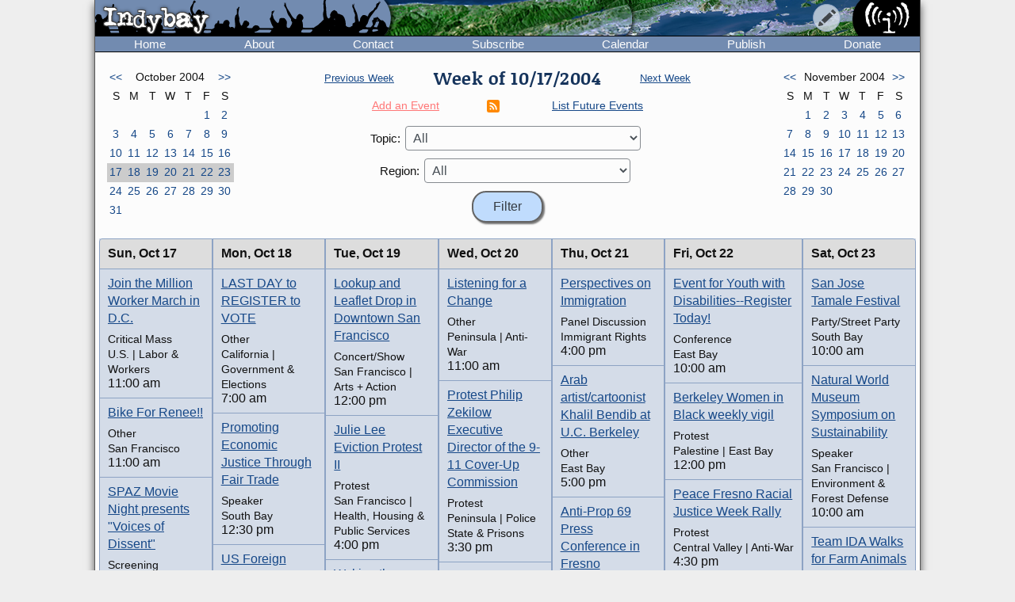

--- FILE ---
content_type: text/html; charset=UTF-8
request_url: https://www.indybay.org/calendar/event_week.php?day=19&month=10&year=2004&topic_id=0%EF%BF%BD%EF%BF%BD%EF%BF%BD%EF%BF%BD%EF%BF%BD%EF%BF%BD%EF%BF%BD%EF%BF%BD%EF%BF%BD%EF%BF%BD%EF%BF%BD%EF%BF%BD%EF%BF%BD%EF%BF%BD%EF%BF%BD%EF%BF%BD%EF%BF%BD%EF%BF%BD%EF%BF%BD%EF%BF%BD%EF%BF%BD%EF%BF%BD%EF%BF%BD%EF%BF%BD%EF%BF%BD%EF%BF%BD%EF%BF%BD%EF%BF%BD%EF%BF%BD%EF%BF%BD%EF%BF%BD%EF%BF%BD%EF%BF%BD%EF%BF%BD%EF%BF%BD%EF%BF%BD%EF%BF%BD%EF%BF%BD%EF%BF%BD%EF%BF%BD%EF%BF%BD%EF%BF%BD%EF%BF%BD%EF%BF%BD%EF%BF%BD%EF%BF%BD%EF%BF%BD%EF%BF%BD%EF%BF%BD%EF%BF%BD%EF%BF%BD%EF%BF%BD%EF%BF%BD%EF%BF%BDion_id=0%EF%BF%BD%EF%BF%BD%EF%BF%BD%EF%BF%BD%EF%BF%BD%EF%BF%BD%EF%BF%BD%EF%BF%BD%EF%BF%BD%EF%BF%BD%EF%BF%BD%EF%BF%BD%EF%BF%BD%EF%BF%BD%EF%BF%BD%EF%BF%BD%EF%BF%BD%EF%BF%BD%EF%BF%BD%EF%BF%BD%EF%BF%BD%EF%BF%BD%EF%BF%BD%EF%BF%BD%EF%BF%BD%EF%BF%BD%EF%BF%BD%EF%BF%BD%EF%BF%BD%EF%BF%BD%EF%BF%BD%EF%BF%BD%EF%BF%BD%EF%BF%BD%EF%BF%BD%EF%BF%BD%EF%BF%BD%EF%BF%BD%EF%BF%BD%EF%BF%BD%EF%BF%BD%EF%BF%BD%EF%BF%BD%EF%BF%BD%EF%BF%BD%EF%BF%BD%EF%BF%BD%EF%BF%BD%EF%BF%BD%EF%BF%BD%EF%BF%BD%EF%BF%BD%EF%BF%BD%EF%BF%BD%EF%BF%BD%EF%BF%BD%EF%BF%BD%EF%BF%BD%EF%BF%BD%EF%BF%BD%EF%BF%BD%EF%BF%BD%EF%BF%BD%EF%BF%BD%EF%BF%BD%EF%BF%BD%EF%BF%BD%EF%BF%BD%EF%BF%BD%EF%BF%BD%EF%BF%BD%EF%BF%BD%EF%BF%BD%EF%BF%BD%EF%BF%BD%EF%BF%BD%EF%BF%BD%EF%BF%BD%EF%BF%BD%EF%BF%BD%EF%BF%BDws_item_status_restriction=0%EF%BF%BD%EF%BF%BD%EF%BF%BD%EF%BF%BD%EF%BF%BD%EF%BF%BD%EF%BF%BD%EF%BF%BD%EF%BF%BD%EF%BF%BD%EF%BF%BD%EF%BF%BD%EF%BF%BD%EF%BF%BD%EF%BF%BD%EF%BF%BD%EF%BF%BD%EF%BF%BD%EF%BF%BD%EF%BF%BD%EF%BF%BD%EF%BF%BD%EF%BF%BD%EF%BF%BD%EF%BF%BD%EF%BF%BD%EF%BF%BD%EF%BF%BD%EF%BF%BD%EF%BF%BD%EF%BF%BD%EF%BF%BD%EF%BF%BD%EF%BF%BD%EF%BF%BD%EF%BF%BD%EF%BF%BD%EF%BF%BD%EF%BF%BD%EF%BF%BD%EF%BF%BD%EF%BF%BD%EF%BF%BD%EF%BF%BD%EF%BF%BD%EF%BF%BD%EF%BF%BD%EF%BF%BD%EF%BF%BD%EF%BF%BD%EF%BF%BD%EF%BF%BD%EF%BF%BD%EF%BF%BDion_id=0%EF%BF%BD%EF%BF%BD%EF%BF%BD%EF%BF%BD%EF%BF%BD%EF%BF%BD%EF%BF%BD%EF%BF%BD%EF%BF%BD%EF%BF%BD%EF%BF%BD%EF%BF%BD%EF%BF%BD%EF%BF%BD%EF%BF%BD%EF%BF%BD%EF%BF%BD%EF%BF%BD%EF%BF%BD%EF%BF%BD%EF%BF%BD%EF%BF%BD%EF%BF%BD%EF%BF%BD%EF%BF%BD%EF%BF%BD%EF%BF%BD%EF%BF%BD%EF%BF%BD%EF%BF%BD%EF%BF%BD%EF%BF%BD%EF%BF%BD%EF%BF%BD%EF%BF%BD%EF%BF%BD%EF%BF%BD%EF%BF%BD%EF%BF%BD%EF%BF%BD%EF%BF%BD%EF%BF%BD%EF%BF%BD%EF%BF%BD%EF%BF%BD%EF%BF%BD%EF%BF%BD%EF%BF%BD%EF%BF%BD%EF%BF%BD%EF%BF%BD%EF%BF%BD%EF%BF%BD%EF%BF%BD%EF%BF%BD%EF%BF%BD%EF%BF%BD%EF%BF%BD%EF%BF%BD%EF%BF%BD%EF%BF%BD%EF%BF%BD%EF%BF%BD%EF%BF%BD%EF%BF%BD%EF%BF%BD%EF%BF%BD%EF%BF%BD%EF%BF%BD%EF%BF%BD%EF%BF%BD%EF%BF%BD%EF%BF%BD%EF%BF%BD%EF%BF%BD%EF%BF%BD%EF%BF%BD%EF%BF%BD%EF%BF%BD%EF%BF%BD%EF%BF%BDws_item_status_restriction=0&region_id=0&news_item_status_restriction=0
body_size: 8015
content:
<!DOCTYPE html>
<html lang="en">
  <head>
    <meta charset="utf-8">
    <meta name="MobileOptimized" content="width">
    <meta name="HandheldFriendly" content="true">
    <meta name="viewport" content="width=device-width, initial-scale=1.0">
    <meta name="color-scheme" content="dark light">
    <title>Calendar : Indybay</title>
    <meta name="geo.position" content="37.765;-122.4183">
    <meta name="ICBM" content="37.765,-122.4183">
    <meta http-equiv="X-UA-Compatible" content="IE=edge">
          <meta name="description" property="og:description" content="The SF Bay Area Independent Media Center is a non-commercial, democratic collective serving as the local organizing unit of the global IMC network.">
      <meta name="twitter:card" content="summary">
      <meta name="twitter:site" content="@indybay">
      <meta name="twitter:title" property="og:title" content="Calendar : Indybay">
      <meta name="twitter:description" content="The SF Bay Area Independent Media Center is a non-commercial, democratic collective serving as the local organizing unit of the global IMC network.">
      <meta property="og:type" content="website">
            <meta property="og:site_name" content="Indybay">
      <meta property="article:author" content="Indybay">
      <meta property="article:publisher" content="https://www.facebook.com/indybay.org">
      <meta name="twitter:image" property="og:image" content="https://www.indybay.org/im/meta_logo-url.png">
      <meta name="twitter:image:width" property="og:image:width" content="280">
      <meta name="twitter:image:height" property="og:image:height" content="150">
      <link rel="me" href="https://kolektiva.social/@indybay">
                      <script>
      // Script loads extra CSS for older browsers that do not recognize prefers-color-scheme.
      if (window.matchMedia("(prefers-color-scheme)").media == "not all") {
        document.write(
          '<link type="text/css" rel="stylesheet" href="/themes/color.css" media="all">'
        );
      }
    </script>
    <link type="text/css" rel="stylesheet" href="/themes/bundle.css" media="all">
        <link rel="alternate" type="application/rss+xml" title="Indybay Newswire" href="https://www.indybay.org/syn/generate_rss.php?news_item_status_restriction=1155">
    <link rel="alternate" type="application/rss+xml" title="Indybay Features" href="https://www.indybay.org/syn/generate_rss.php?include_blurbs=1&amp;include_posts=0">
    <link rel="alternate" type="application/rss+xml" title="Indybay Podcast" href="https://www.indybay.org/syn/generate_rss.php?media_type_grouping_id=3&amp;news_item_status_restriction=1155">
    <link rel="alternate" type="application/rss+xml" title="Indybay Videoblog" href="https://www.indybay.org/syn/generate_rss.php?media_type_grouping_id=4&amp;news_item_status_restriction=1155">
    <link rel="alternate" type="application/rss+xml" title="Indybay Photoblog" href="https://www.indybay.org/syn/generate_rss.php?media_type_grouping_id=2&amp;news_item_status_restriction=1155">
    <link rel="alternate" type="application/rss+xml" title="Indybay Newswire RSS 1.0" href="https://www.indybay.org/syn/generate_rss.php?news_item_status_restriction=1155&amp;rss_version=1">
    <script defer src="/js/jquery.min.js"></script>

<script defer src="/js/main.js"></script>

<!-- <script defer id="css-js-query-string" data-css-js-query-string="" src="/notice/notice.js"></script> -->


  </head>

  <body  class="page-event-week">

    <div id="sitewrapper">
      <div id="shadow-headertabs" class="closenav"></div>
      <div id="shadow-content-main" class="closenav"></div>

      <div id="siteinner">
        <!-- #back to top box -->
        <div id="backtotopbox" title="back to top"><span>&#x25B2;</span> top</div>

        <div class="mast">
          <div class="mastimage">
            <img loading="lazy" src="/im/banner-home.png" alt="">
          </div>

          <div class="mast-inner">
            <div class="mastleft">
              <div class="masttitle">
                Indybay              </div>
              <div class="masttitleshadow">
                Indybay              </div>
              <div class="masttitle indybay">Indybay</div>
              <div class="masttitleshadow indybay">Indybay</div>
              <div class="masttitle indybay-logo"><img src="/im/banner_logo.svg" alt="Indybay" height="37"></div>
              <div class="masttitleshadow indybay-logo"><img src="/im/banner_logo.svg" alt="Indybay" height="37"></div>
              <div class="mastcheer">
                <a href="/" title="home">
                  <img src="/im/banner_cheer.svg" alt="protest cheer" height="45">                </a>
              </div>
            </div>
            <!-- END .mastleft -->

            <div class="mastright">
              <div class="headerlogo">
                <a href="/" title="home">
                  <img src="/im/banner_logo-right.svg" alt="Indybay" height="45">
                </a>
              </div>

              <div class="headerbuttons">
                
                <div id="headerbutton-about" class="headerbutton" title="Indybay">
                  <img src="/im/menu_bars.svg" alt="indybay menu" height="25">
                </div>

                <div
                  id="headerbutton-category"
                  class="headerbutton"
                  title="Topics & Regions"
                >
                  <img src="/im/menu_category.svg" alt="category menu" height="25">
                </div>

                <div
                  id="headerbutton-publish"
                  class="headerbutton"
                  title="Publish to Newswire"
                >
                  <img src="/im/menu_publish.svg" alt="publish menu" height="25">
                </div>
              </div>
              <!-- END #headerbuttons -->
            </div>
            <!-- END .mastright -->
          </div>
          <!-- END .mast-inner -->

          <div class="headermenus">
            
            <div id="headermenu-about" class="headermenu">
              <div>
                <span>Indybay</span>
              </div>
            </div>

            <div id="headermenu-category" class="headermenu">
              <!-- <a href="/publish.php">categories</a> -->
              <div class="headermenu-categories headermenu-category-regions">
                <span>Regions</span>
                <div class="regionmap">
                  <img
                    src="/im/region_map_v3.gif"
                    usemap="#regionmap"
                    alt="Indybay Regions"
                    width="170"
                    height="130"
                 >
                  <map name="regionmap" id="regionmap">
                    <area
                      shape="poly"
                      coords="88,1,86,8,93,15,100,13,104,13,108,11,115,10,120,12,124,17,128,19,135,13,133,8,130,1"
                      href="/north-coast/"
                      alt="North Coast"
                      title="North Coast"
                   >
                    <area
                      shape="poly"
                      coords="134,1,136,9,140,15,142,19,145,23,147,25,154,26,160,26,161,32,160,36,164,38,162,44,161,48,164,50,169,74,169,78,169,1"
                      href="/central-valley/"
                      alt="Central Valley"
                      title="Central Valley"
                   >
                    <area
                      shape="poly"
                      coords="96,17,103,28,107,32,115,44,113,48,118,51,120,55,124,55,129,58,129,53,129,48,134,42,140,47,143,48,147,44,150,47,157,49,158,45,161,41,161,39,157,37,158,34,158,29,148,28,143,25,140,20,137,14,133,19,126,22,122,18,117,14,112,13"
                      href="/north-bay/"
                      alt="North Bay"
                      title="North Bay"
                   >
                    <area
                      shape="poly"
                      coords="136,55,139,59,140,63,142,65,144,71,145,75,150,76,154,75,166,74,164,66,162,58,162,52,154,52,149,49,144,53,138,51"
                      href="/east-bay/"
                      alt="East Bay"
                      title="East Bay"
                   >
                    <area
                      shape="poly"
                      coords="142,79,142,83,144,86,147,89,149,91,156,94,160,97,163,101,169,97,169,75,161,77,152,78"
                      href="/south-bay/"
                      alt="South Bay"
                      title="South Bay"
                   >
                    <area
                      shape="rect"
                      coords="129,61,135,66"
                      href="/sf/"
                      alt="San Francisco"
                      title="San Francisco"
                   >
                    <area
                      shape="poly"
                      coords="129,67,129,73,131,75,134,82,133,87,135,90,139,88,142,88,139,83,139,77,143,76,134,70,132,67"
                      href="/peninsula/"
                      alt="Peninsula"
                      title="Peninsula"
                   >
                    <area
                      shape="poly"
                      coords="138,92,144,90,148,94,154,96,158,99,162,103,169,101,169,129,152,129,150,119,156,115,156,108,155,103,149,100,145,100,140,96"
                      href="/santa-cruz/"
                      alt="Santa Cruz IMC - Independent Media Center for the Monterey Bay Area"
                      title="Santa Cruz IMC - Independent Media Center for the Monterey Bay Area"
                   >
                    <area
                      shape="rect"
                      coords="5,2,81,13"
                      href="/north-coast/"
                      target="_top"
                      alt="North Coast"
                      title="North Coast"
                   >
                    <area
                      shape="rect"
                      coords="5,14,93,24"
                      href="/central-valley/"
                      target="_top"
                      alt="Central Valley"
                      title="Central Valley"
                   >
                    <area
                      shape="rect"
                      coords="5,25,68,35"
                      href="/north-bay/"
                      target="_top"
                      alt="North Bay"
                      title="North Bay"
                   >
                    <area
                      shape="rect"
                      coords="5,36,60,46"
                      href="/east-bay/"
                      target="_top"
                      alt="East Bay"
                      title="East Bay"
                   >
                    <area
                      shape="rect"
                      coords="5,47,69,57"
                      href="/south-bay/"
                      target="_top"
                      alt="South Bay"
                      title="South Bay"
                   >
                    <area
                      shape="rect"
                      coords="5,58,23,69"
                      href="/sf/"
                      target="_top"
                      alt="San Francisco"
                      title="San Francisco"
                   >
                    <area
                      shape="rect"
                      coords="33,58,95,69"
                      href="/peninsula/"
                      target="_top"
                      alt="Peninsula"
                      title="Peninsula"
                   >
                    <area
                      shape="rect"
                      coords="5,70,100,81"
                      href="/santa-cruz/"
                      target="_top"
                      alt="Santa Cruz IMC - Independent Media Center for the Monterey Bay Area"
                      title="Santa Cruz IMC - Independent Media Center for the Monterey Bay Area"
                   >
                    <area
                      shape="rect"
                      coords="5,82,67,92"
                      href="/california/"
                      target="_top"
                      alt="California"
                      title="California"
                   >
                    <area
                      shape="rect"
                      coords="79,82,96,92"
                      href="/us/"
                      target="_top"
                      alt="United States"
                      title="United States"
                   >
                    <area
                      shape="rect"
                      coords="5,93,87,103"
                      href="/international/"
                      target="_top"
                      alt="International"
                      title="International"
                   >
                    <area
                      shape="rect"
                      coords="5,105,62,112"
                      href="/international/americas/"
                      target="_top"
                      alt="Americas"
                      title="Americas"
                   >
                    <area
                      shape="rect"
                      coords="79,105,110,112"
                      href="/international/haiti/"
                      target="_top"
                      alt="Haiti"
                      title="Haiti"
                   >
                    <area
                      shape="rect"
                      coords="5,113,32,120"
                      href="/international/iraq/"
                      target="_top"
                      alt="Iraq"
                      title="Iraq"
                   >
                    <area
                      shape="rect"
                      coords="48,113,111,120"
                      href="/international/palestine/"
                      target="_top"
                      alt="Palestine"
                      title="Palestine"
                   >
                    <area
                      shape="rect"
                      coords="5,121,87,128"
                      href="/international/afghanistan/"
                      target="_top"
                      alt="Afghanistan"
                      title="Afghanistan"
                   >
                  </map>
                </div>
              </div>
              <!-- END .headermenu-categories.headermenu-category-regions -->
              <div class="headermenu-categories headermenu-category-topics">
                <span>Topics</span>
              </div>
              <!-- END .headermenu-categories.headermenu-category-topics -->
            </div>
            <!-- END #headermenu-category.headermenu -->

            <div id="headermenu-publish" class="headermenu">
              <div>
                <span>Publish</span>
              </div>
              <a
                href="/publish.php?page_id=12"
                title="Publish to Newswire"
                ><img
                  src="/im/imc_article.svg"
                  alt="article"
                  class="mediaicon"
                  width="16"
                  height="16"
               >Publish to Newswire</a
              >
              <a
                href="/calendar/event_add.php?page_id=12"
                title="Publish to Calendar"
                ><img
                  src="/im/imc_event.svg"
                  alt="event"
                  class="mediaicon"
                  width="16"
                  height="16"
               >Add an Event</a
              >
            </div>
          </div>
          <!-- END .headermenus -->
        </div>
        <!-- END .mast -->

        <div id="headertabs">
          <div id="headertab-newswire" class="headertab-bttn" title="Newswire">
            Newswire
          </div>
          <div id="headertab-cal" class="headertab-bttn" title="Calendar">
          <a href="/calendar/">Calendar</a>
          </div>
          <div
            id="headertab-feat"
            class="headertab-bttn active"
            title="Indybay Features"
          >
            Features
          </div>
        </div>
        <!-- END #headertabs -->

        <div id="headernav" class="flex flex--align-center">
  <div class="navbar flex--grow-1">
    <a href="/" title="Indybay Home">Home</a>
  </div>
  <div class="navbar flex--grow-1">
    <a href="/about" title="About the IMC">About</a>
  </div>
  <div class="navbar flex--grow-1">
    <a href="/contact" title="Talk to Us">Contact</a>
  </div>
  <div class="navbar flex--grow-1">
    <a href="/subscribe/" title="News Services">Subscribe</a>
  </div>
  <div class="navbar flex--grow-1">
    <a href="/calendar/?page_id=12" title="Event Announcements">Calendar</a>
  </div>
  <div class="navbar flex--grow-1">
    <a href="/publish.php?page_id=12" title="Publish to Newswire">Publish</a>
  </div>
  <div class="navbar flex--grow-1">
    <a href="/donate" title="Support Indpendent Media">Donate</a>
  </div>
</div><!-- END #headernav -->

        <div id="content-main">
          <div id="calendarwrap" class="tabmenu"></div>
          <div class="page">
            <div class="pagecontent">
<div class="grid grid--3-cols calendar-main-header calendar-header">
  <div class="calendar-month calendar-month-prev">
    <div class="grid grid--7-cols calendar">
<div class="calendar"><a href="event_week.php?day=5&amp;month=9&amp;year=2004&amp;topic_id=0&amp;region_id=0&amp;news_item_status_restriction=0">&lt;&lt;</a></div>
<div class="grid--item-span-5 calendar calendar-header"><span>October 2004</span></div>
<div class="calendar"><a href="event_week.php?day=7&amp;month=11&amp;year=2004&amp;topic_id=0&amp;region_id=0&amp;news_item_status_restriction=0">&gt;&gt;</a></div>
<div class="calendar calendar-header"><span>S</span></div>
<div class="calendar calendar-header"><span>M</span></div>
<div class="calendar calendar-header"><span>T</span></div>
<div class="calendar calendar-header"><span>W</span></div>
<div class="calendar calendar-header"><span>T</span></div>
<div class="calendar calendar-header"><span>F</span></div>
<div class="calendar calendar-header"><span>S</span></div>
<div class="calendar ">&#160;</div>
<div class="calendar ">&#160;</div>
<div class="calendar ">&#160;</div>
<div class="calendar ">&#160;</div>
<div class="calendar ">&#160;</div>
<div class="calendar "><a href="event_week.php?day=1&month=10&year=2004&topic_id=0&region_id=0&news_item_status_restriction=0">1</a></div>
<div class="calendar "><a href="event_week.php?day=2&month=10&year=2004&topic_id=0&region_id=0&news_item_status_restriction=0">2</a></div>
<div class="calendar "><a href="event_week.php?day=3&month=10&year=2004&topic_id=0&region_id=0&news_item_status_restriction=0">3</a></div>
<div class="calendar "><a href="event_week.php?day=4&month=10&year=2004&topic_id=0&region_id=0&news_item_status_restriction=0">4</a></div>
<div class="calendar "><a href="event_week.php?day=5&month=10&year=2004&topic_id=0&region_id=0&news_item_status_restriction=0">5</a></div>
<div class="calendar "><a href="event_week.php?day=6&month=10&year=2004&topic_id=0&region_id=0&news_item_status_restriction=0">6</a></div>
<div class="calendar "><a href="event_week.php?day=7&month=10&year=2004&topic_id=0&region_id=0&news_item_status_restriction=0">7</a></div>
<div class="calendar "><a href="event_week.php?day=8&month=10&year=2004&topic_id=0&region_id=0&news_item_status_restriction=0">8</a></div>
<div class="calendar "><a href="event_week.php?day=9&month=10&year=2004&topic_id=0&region_id=0&news_item_status_restriction=0">9</a></div>
<div class="calendar "><a href="event_week.php?day=10&month=10&year=2004&topic_id=0&region_id=0&news_item_status_restriction=0">10</a></div>
<div class="calendar "><a href="event_week.php?day=11&month=10&year=2004&topic_id=0&region_id=0&news_item_status_restriction=0">11</a></div>
<div class="calendar "><a href="event_week.php?day=12&month=10&year=2004&topic_id=0&region_id=0&news_item_status_restriction=0">12</a></div>
<div class="calendar "><a href="event_week.php?day=13&month=10&year=2004&topic_id=0&region_id=0&news_item_status_restriction=0">13</a></div>
<div class="calendar "><a href="event_week.php?day=14&month=10&year=2004&topic_id=0&region_id=0&news_item_status_restriction=0">14</a></div>
<div class="calendar "><a href="event_week.php?day=15&month=10&year=2004&topic_id=0&region_id=0&news_item_status_restriction=0">15</a></div>
<div class="calendar "><a href="event_week.php?day=16&month=10&year=2004&topic_id=0&region_id=0&news_item_status_restriction=0">16</a></div>
<div class="calendar  calendarHighlightWeek"><a href="event_week.php?day=17&month=10&year=2004&topic_id=0&region_id=0&news_item_status_restriction=0">17</a></div>
<div class="calendar  calendarHighlightWeek"><a href="event_week.php?day=18&month=10&year=2004&topic_id=0&region_id=0&news_item_status_restriction=0">18</a></div>
<div class="calendar  calendarHighlightWeek"><a href="event_week.php?day=19&month=10&year=2004&topic_id=0&region_id=0&news_item_status_restriction=0">19</a></div>
<div class="calendar  calendarHighlightWeek"><a href="event_week.php?day=20&month=10&year=2004&topic_id=0&region_id=0&news_item_status_restriction=0">20</a></div>
<div class="calendar  calendarHighlightWeek"><a href="event_week.php?day=21&month=10&year=2004&topic_id=0&region_id=0&news_item_status_restriction=0">21</a></div>
<div class="calendar  calendarHighlightWeek"><a href="event_week.php?day=22&month=10&year=2004&topic_id=0&region_id=0&news_item_status_restriction=0">22</a></div>
<div class="calendar  calendarHighlightWeek"><a href="event_week.php?day=23&month=10&year=2004&topic_id=0&region_id=0&news_item_status_restriction=0">23</a></div>
<div class="calendar "><a href="event_week.php?day=24&month=10&year=2004&topic_id=0&region_id=0&news_item_status_restriction=0">24</a></div>
<div class="calendar "><a href="event_week.php?day=25&month=10&year=2004&topic_id=0&region_id=0&news_item_status_restriction=0">25</a></div>
<div class="calendar "><a href="event_week.php?day=26&month=10&year=2004&topic_id=0&region_id=0&news_item_status_restriction=0">26</a></div>
<div class="calendar "><a href="event_week.php?day=27&month=10&year=2004&topic_id=0&region_id=0&news_item_status_restriction=0">27</a></div>
<div class="calendar "><a href="event_week.php?day=28&month=10&year=2004&topic_id=0&region_id=0&news_item_status_restriction=0">28</a></div>
<div class="calendar "><a href="event_week.php?day=29&month=10&year=2004&topic_id=0&region_id=0&news_item_status_restriction=0">29</a></div>
<div class="calendar "><a href="event_week.php?day=30&month=10&year=2004&topic_id=0&region_id=0&news_item_status_restriction=0">30</a></div>
<div class="calendar "><a href="event_week.php?day=31&month=10&year=2004&topic_id=0&region_id=0&news_item_status_restriction=0">31</a></div>
<div class="calendar ">&#160;</div>
<div class="calendar ">&#160;</div>
<div class="calendar ">&#160;</div>
<div class="calendar ">&#160;</div>
<div class="calendar ">&#160;</div>
<div class="calendar ">&#160;</div>
</div><!-- END grid grid--7-cols calendar -->

  </div>
  <div class="event-navs">
    <div class="event-nav">
      <span class="week-nav week-nav-prev">
        <a
          href="event_week.php?day=10&amp;month=10&amp;year=2004&amp;topic_id=0&amp;region_id=0&amp;news_item_status_restriction=0">
          Previous Week
        </a>
      </span>
      <span class="headline-text weekof-text">Week of  10/17/2004</span>
      <span class="week-nav week-nav-next">
        <a
          href="event_week.php?day=24&amp;month=10&amp;year=2004&amp;topic_id=0&amp;region_id=0&amp;news_item_status_restriction=0">
          Next Week
        </a>
      </span>
    </div>
    <div class="event-nav2">
      <span class="nowrap">
        <a
          class="calendar-addevent-link"
          href="/calendar/event_add.php?topic_id=0&amp;region_id=0">
          Add an Event
        </a>
      </span>
      <span>
      <a href="#ical" title="Click for iCal feeds">
        <img
          src="/im/rss-rounded.svg"
          class="mediaicon"
          alt="iCal feed icon" 
          width="12" 
          height="12">
      </a>
      </span>
      <span class="nowrap">
        <a
          href="/search/search_results.php?news_item_status_restriction=690690&amp;include_events=1&amp;search_date_type=displayed_date&amp;submitted_search=1&amp;topic_id=0&amp;region_id=0">
          List Future Events
        </a>
      </span>
    </div>
    <div class="event-form">
      <form action="event_week.php" method="GET" >
        <div class="event-nav3">
          <label for="topic_id">Topic:</label> 
          <select name="topic_id" id="topic_id">
<option value="0">All</option><option value="58">Animal Liberation</option>
<option value="18">Anti-War and Militarism</option>
<option value="34">Arts + Action</option>
<option value="27">Drug War</option>
<option value="30">Education &amp; Student Activism</option>
<option value="33">En Español</option>
<option value="14">Environment &amp; Forest Defense</option>
<option value="54">Fault Lines</option>
<option value="22">Global Justice and Anti-Capitalism</option>
<option value="45">Government &amp; Elections</option>
<option value="16">Health, Housing, and Public Services</option>
<option value="56">Immigrant Rights</option>
<option value="32">Independent Media</option>
<option value="19">Labor &amp; Workers</option>
<option value="28">legal support</option>
<option value="29">LGBTI / Queer</option>
<option value="13">Police State</option>
<option value="15">Racial Justice</option>
<option value="31">Womyn</option>
<option value="51">Afghanistan</option>
<option value="53">Americas</option>
<option value="50">Haiti</option>
<option value="48">Iraq</option>
<option value="49">Palestine</option>
</select>

        </div>
        <div class="event-nav3">
          <label for="region_id">Region:</label> 
          <select name="region_id" id="region_id">
<option value="0">All</option><option value="35">Central Valley</option>
<option value="36">City of San Francisco</option>
<option value="38">East Bay Area</option>
<option value="44">International</option>
<option value="40">North Bay / Marin</option>
<option value="41">North Coast</option>
<option value="39">Peninsula</option>
<option value="61">San Diego</option>
<option value="60">Santa Cruz / Monterey Bay Area</option>
<option value="37">South Bay Area</option>
<option value="42">California</option>
<option value="43">U.S.</option>
</select>

        </div>
        <input type="hidden" name="day" value="17">
        <input type="hidden" name="month" value="10">
        <input type="hidden" name="year" value="2004">
        <input
          type="submit"
          name="Filter"
          value="Filter"
       >
      </form>
    </div>
  </div>
  <div class="calendar-month calendar-month-next">

    <div class="grid grid--7-cols calendar">
<div class="calendar"><a href="event_week.php?day=5&amp;month=9&amp;year=2004&amp;topic_id=0&amp;region_id=0&amp;news_item_status_restriction=0">&lt;&lt;</a></div>
<div class="grid--item-span-5 calendar calendar-header"><span>November 2004</span></div>
<div class="calendar"><a href="event_week.php?day=7&amp;month=11&amp;year=2004&amp;topic_id=0&amp;region_id=0&amp;news_item_status_restriction=0">&gt;&gt;</a></div>
<div class="calendar calendar-header"><span>S</span></div>
<div class="calendar calendar-header"><span>M</span></div>
<div class="calendar calendar-header"><span>T</span></div>
<div class="calendar calendar-header"><span>W</span></div>
<div class="calendar calendar-header"><span>T</span></div>
<div class="calendar calendar-header"><span>F</span></div>
<div class="calendar calendar-header"><span>S</span></div>
<div class="calendar ">&#160;</div>
<div class="calendar "><a href="event_week.php?day=1&month=11&year=2004&topic_id=0&region_id=0&news_item_status_restriction=0">1</a></div>
<div class="calendar "><a href="event_week.php?day=2&month=11&year=2004&topic_id=0&region_id=0&news_item_status_restriction=0">2</a></div>
<div class="calendar "><a href="event_week.php?day=3&month=11&year=2004&topic_id=0&region_id=0&news_item_status_restriction=0">3</a></div>
<div class="calendar "><a href="event_week.php?day=4&month=11&year=2004&topic_id=0&region_id=0&news_item_status_restriction=0">4</a></div>
<div class="calendar "><a href="event_week.php?day=5&month=11&year=2004&topic_id=0&region_id=0&news_item_status_restriction=0">5</a></div>
<div class="calendar "><a href="event_week.php?day=6&month=11&year=2004&topic_id=0&region_id=0&news_item_status_restriction=0">6</a></div>
<div class="calendar "><a href="event_week.php?day=7&month=11&year=2004&topic_id=0&region_id=0&news_item_status_restriction=0">7</a></div>
<div class="calendar "><a href="event_week.php?day=8&month=11&year=2004&topic_id=0&region_id=0&news_item_status_restriction=0">8</a></div>
<div class="calendar "><a href="event_week.php?day=9&month=11&year=2004&topic_id=0&region_id=0&news_item_status_restriction=0">9</a></div>
<div class="calendar "><a href="event_week.php?day=10&month=11&year=2004&topic_id=0&region_id=0&news_item_status_restriction=0">10</a></div>
<div class="calendar "><a href="event_week.php?day=11&month=11&year=2004&topic_id=0&region_id=0&news_item_status_restriction=0">11</a></div>
<div class="calendar "><a href="event_week.php?day=12&month=11&year=2004&topic_id=0&region_id=0&news_item_status_restriction=0">12</a></div>
<div class="calendar "><a href="event_week.php?day=13&month=11&year=2004&topic_id=0&region_id=0&news_item_status_restriction=0">13</a></div>
<div class="calendar "><a href="event_week.php?day=14&month=11&year=2004&topic_id=0&region_id=0&news_item_status_restriction=0">14</a></div>
<div class="calendar "><a href="event_week.php?day=15&month=11&year=2004&topic_id=0&region_id=0&news_item_status_restriction=0">15</a></div>
<div class="calendar "><a href="event_week.php?day=16&month=11&year=2004&topic_id=0&region_id=0&news_item_status_restriction=0">16</a></div>
<div class="calendar "><a href="event_week.php?day=17&month=11&year=2004&topic_id=0&region_id=0&news_item_status_restriction=0">17</a></div>
<div class="calendar "><a href="event_week.php?day=18&month=11&year=2004&topic_id=0&region_id=0&news_item_status_restriction=0">18</a></div>
<div class="calendar "><a href="event_week.php?day=19&month=11&year=2004&topic_id=0&region_id=0&news_item_status_restriction=0">19</a></div>
<div class="calendar "><a href="event_week.php?day=20&month=11&year=2004&topic_id=0&region_id=0&news_item_status_restriction=0">20</a></div>
<div class="calendar "><a href="event_week.php?day=21&month=11&year=2004&topic_id=0&region_id=0&news_item_status_restriction=0">21</a></div>
<div class="calendar "><a href="event_week.php?day=22&month=11&year=2004&topic_id=0&region_id=0&news_item_status_restriction=0">22</a></div>
<div class="calendar "><a href="event_week.php?day=23&month=11&year=2004&topic_id=0&region_id=0&news_item_status_restriction=0">23</a></div>
<div class="calendar "><a href="event_week.php?day=24&month=11&year=2004&topic_id=0&region_id=0&news_item_status_restriction=0">24</a></div>
<div class="calendar "><a href="event_week.php?day=25&month=11&year=2004&topic_id=0&region_id=0&news_item_status_restriction=0">25</a></div>
<div class="calendar "><a href="event_week.php?day=26&month=11&year=2004&topic_id=0&region_id=0&news_item_status_restriction=0">26</a></div>
<div class="calendar "><a href="event_week.php?day=27&month=11&year=2004&topic_id=0&region_id=0&news_item_status_restriction=0">27</a></div>
<div class="calendar "><a href="event_week.php?day=28&month=11&year=2004&topic_id=0&region_id=0&news_item_status_restriction=0">28</a></div>
<div class="calendar "><a href="event_week.php?day=29&month=11&year=2004&topic_id=0&region_id=0&news_item_status_restriction=0">29</a></div>
<div class="calendar "><a href="event_week.php?day=30&month=11&year=2004&topic_id=0&region_id=0&news_item_status_restriction=0">30</a></div>
<div class="calendar ">&#160;</div>
<div class="calendar ">&#160;</div>
<div class="calendar ">&#160;</div>
<div class="calendar ">&#160;</div>
</div><!-- END grid grid--7-cols calendar -->

    
  </div>
</div>


<div class="grid grid--7-cols cal-main">
  
    <div class="grid--row-full cal-main-nav-mobile"><span>Jump to:</span> <span class="cal-main-nav-day nowrap"><a href="#week-day-0">Sun 10/17</a> </span> | <span class="cal-main-nav-day nowrap"><a href="#week-day-1">Mon 10/18</a> </span> | <span class="cal-main-nav-day nowrap"><a href="#week-day-2">Tue 10/19</a> </span> | <span class="cal-main-nav-day nowrap"><a href="#week-day-3">Wed 10/20</a> </span> | <span class="cal-main-nav-day nowrap"><a href="#week-day-4">Thu 10/21</a> </span> | <span class="cal-main-nav-day nowrap"><a href="#week-day-5">Fri 10/22</a> </span> | <span class="cal-main-nav-day nowrap"><a href="#week-day-6">Sat 10/23</a> </span></div>
    
  	<div id="week-day-0" class="day-events"><div class="day-title"><span class="day-title-day">Sun, </span><span class="day-title-dayfull">Sunday, </span><span class="day-title-date-text">Oct 17</span><span class="day-title-date-textfull">October 17</span><span class="day-title-date-num">10/17</span></div> <event class="event event-listing"  category_id="43" category_id="19" /><div class="event-listing-title"><a href="/newsitems/2004/10/03/48133.php">Join the Million Worker March in D.C.</a></div><div class="event-listing-type">Critical Mass</div><div class="event-listing-categories">U.S. | Labor & Workers</div><div class="event-listing-time">11:00 am</div></event><event class="event event-listing"  category_id="36" /><div class="event-listing-title"><a href="/newsitems/2004/10/12/49073.php">Bike For Renee!!</a></div><div class="event-listing-type">Other</div><div class="event-listing-categories">San Francisco</div><div class="event-listing-time">11:00 am</div></event><event class="event event-listing"  category_id="38" category_id="34" /><div class="event-listing-title"><a href="/newsitems/2004/10/17/49503.php">SPAZ Movie Night presents &quot;Voices of Dissent&quot;</a></div><div class="event-listing-type">Screening</div><div class="event-listing-categories">East Bay | Arts + Action</div><div class="event-listing-time">8:30 pm</div></event></div><div id="week-day-1" class="day-events"><div class="day-title"><span class="day-title-day">Mon, </span><span class="day-title-dayfull">Monday, </span><span class="day-title-date-text">Oct 18</span><span class="day-title-date-textfull">October 18</span><span class="day-title-date-num">10/18</span></div> <event class="event event-listing"  category_id="42" category_id="45" /><div class="event-listing-title"><a href="/newsitems/2004/08/10/44513.php">LAST DAY to REGISTER to VOTE</a></div><div class="event-listing-type">Other</div><div class="event-listing-categories">California | Government & Elections</div><div class="event-listing-time">7:00 am</div></event><event class="event event-listing"  category_id="37" /><div class="event-listing-title"><a href="/newsitems/2004/09/10/46473.php">Promoting Economic Justice Through Fair Trade</a></div><div class="event-listing-type">Speaker</div><div class="event-listing-categories">South Bay</div><div class="event-listing-time">12:30 pm</div></event><event class="event event-listing"  category_id="53" category_id="36" /><div class="event-listing-title"><a href="/newsitems/2004/09/20/47163.php">US Foreign Policy Lecture. The Challenge of Leadership: America’s Role in the Wo</a></div><div class="event-listing-type">Other</div><div class="event-listing-categories">Americas | San Francisco</div><div class="event-listing-time">6:00 pm</div></event><event class="event event-listing"  category_id="39" category_id="45" /><div class="event-listing-title"><a href="/newsitems/2004/09/28/47903.php">Film: Hijacking Catastrophe  9/11, Fear &amp; the Selling of American Empire</a></div><div class="event-listing-type">Screening</div><div class="event-listing-categories">Peninsula | Government & Elections</div><div class="event-listing-time">7:30 pm</div></event></div><div id="week-day-2" class="day-events"><div class="day-title"><span class="day-title-day">Tue, </span><span class="day-title-dayfull">Tuesday, </span><span class="day-title-date-text">Oct 19</span><span class="day-title-date-textfull">October 19</span><span class="day-title-date-num">10/19</span></div> <event class="event event-listing"  category_id="36" category_id="34" /><div class="event-listing-title"><a href="/newsitems/2004/10/15/49413.php">Lookup and Leaflet Drop in Downtown San Francisco</a></div><div class="event-listing-type">Concert/Show</div><div class="event-listing-categories">San Francisco | Arts + Action</div><div class="event-listing-time">12:00 pm</div></event><event class="event event-listing"  category_id="36" category_id="16" /><div class="event-listing-title"><a href="/newsitems/2004/10/24/50353.php">Julie Lee Eviction Protest II</a></div><div class="event-listing-type">Protest</div><div class="event-listing-categories">San Francisco | Health, Housing & Public Services</div><div class="event-listing-time">4:00 pm</div></event><event class="event event-listing"  category_id="36" category_id="22" /><div class="event-listing-title"><a href="/newsitems/2004/09/21/47313.php">Waking the Green Dragon: US-China Cooperation in Global Environmental Protection</a></div><div class="event-listing-type">Panel Discussion</div><div class="event-listing-categories">San Francisco | Global Justice & Anti-Capitalism</div><div class="event-listing-time">5:30 pm</div></event><event class="event event-listing"  category_id="36" category_id="22" /><div class="event-listing-title"><a href="/newsitems/2004/09/21/47323.php">Waking the Green Dragon: US-China Cooperation in Global Environmental Protection</a></div><div class="event-listing-type">Panel Discussion</div><div class="event-listing-categories">San Francisco | Global Justice & Anti-Capitalism</div><div class="event-listing-time">5:30 pm</div></event><event class="event event-listing"  category_id="38" /><div class="event-listing-title"><a href="/newsitems/2004/10/09/48633.php">Film: End of Suburbia</a></div><div class="event-listing-type">Screening</div><div class="event-listing-categories">East Bay</div><div class="event-listing-time">6:30 pm</div></event><event class="event event-listing"  category_id="38" category_id="13" /><div class="event-listing-title"><a href="/newsitems/2004/09/29/47993.php">World Premiere: &quot;SYSTEM FAILURE:  VIOLENCE, ABUSE &amp; NEGLECT IN CYA&quot;</a></div><div class="event-listing-type">Screening</div><div class="event-listing-categories">East Bay | Police State & Prisons</div><div class="event-listing-time">7:00 pm</div></event><event class="event event-listing"  category_id="38" /><div class="event-listing-title"><a href="/newsitems/2004/10/04/48223.php">Radical Love Workshop with Wendy-O Matik</a></div><div class="event-listing-type">Other</div><div class="event-listing-categories">East Bay</div><div class="event-listing-time">7:00 pm</div></event><event class="event event-listing"  category_id="35" category_id="22" /><div class="event-listing-title"><a href="/newsitems/2004/10/06/48353.php">Marxist Methods to Attain a World of Justice &amp; Peace</a></div><div class="event-listing-type">Teach-In</div><div class="event-listing-categories">Central Valley | Global Justice & Anti-Capitalism</div><div class="event-listing-time">7:00 pm</div></event><event class="event event-listing"  category_id="37" category_id="18" /><div class="event-listing-title"><a href="/newsitems/2004/10/19/49633.php">RNC Report Back: Support Our Local Peace Activists</a></div><div class="event-listing-type">Fundraiser</div><div class="event-listing-categories">South Bay | Anti-War</div><div class="event-listing-time">7:00 pm</div></event></div><div id="week-day-3" class="day-events"><div class="day-title"><span class="day-title-day">Wed, </span><span class="day-title-dayfull">Wednesday, </span><span class="day-title-date-text">Oct 20</span><span class="day-title-date-textfull">October 20</span><span class="day-title-date-num">10/20</span></div> <event class="event event-listing"  category_id="39" category_id="18" /><div class="event-listing-title"><a href="/newsitems/2004/10/08/48543.php">Listening for a Change</a></div><div class="event-listing-type">Other</div><div class="event-listing-categories">Peninsula | Anti-War</div><div class="event-listing-time">11:00 am</div></event><event class="event event-listing"  category_id="39" category_id="13" /><div class="event-listing-title"><a href="/newsitems/2004/10/19/49363.php">Protest Philip Zekilow Executive Director of the  9-11 Cover-Up Commission</a></div><div class="event-listing-type">Protest</div><div class="event-listing-categories">Peninsula | Police State & Prisons</div><div class="event-listing-time">3:30 pm</div></event><event class="event event-listing"  category_id="38" category_id="13" /><div class="event-listing-title"><a href="/newsitems/2004/09/26/47733.php">THE FRAMING &amp; EXECUTION OF MUMIA and THE ARNOLD BEVERLY CONFESSION</a></div><div class="event-listing-type">Screening</div><div class="event-listing-categories">East Bay | Police State & Prisons</div><div class="event-listing-time">7:00 pm</div></event><event class="event event-listing"  category_id="38" category_id="31" /><div class="event-listing-title"><a href="/newsitems/2004/10/03/48163.php">Becoming Bountiful! with Coaching Priestess Jules Stept and presenting the joyou</a></div><div class="event-listing-type">Other</div><div class="event-listing-categories">East Bay | Womyn</div><div class="event-listing-time">7:00 pm</div></event><event class="event event-listing"  category_id="36" category_id="14" /><div class="event-listing-title"><a href="/newsitems/2004/10/15/49433.php">Natural World Museum Presents &quot;The Gods Must Be Crazy I&quot;</a></div><div class="event-listing-type">Screening</div><div class="event-listing-categories">San Francisco | Environment & Forest Defense</div><div class="event-listing-time">7:00 pm</div></event></div><div id="week-day-4" class="day-events"><div class="day-title"><span class="day-title-day">Thu, </span><span class="day-title-dayfull">Thursday, </span><span class="day-title-date-text">Oct 21</span><span class="day-title-date-textfull">October 21</span><span class="day-title-date-num">10/21</span></div> <event class="event event-listing"  category_id="56" /><div class="event-listing-title"><a href="/newsitems/2004/10/21/49813.php">Perspectives on Immigration</a></div><div class="event-listing-type">Panel Discussion</div><div class="event-listing-categories">Immigrant Rights</div><div class="event-listing-time">4:00 pm</div></event><event class="event event-listing"  category_id="38" /><div class="event-listing-title"><a href="/newsitems/2004/10/21/49783.php">Arab artist/cartoonist Khalil Bendib at U.C. Berkeley</a></div><div class="event-listing-type">Other</div><div class="event-listing-categories">East Bay</div><div class="event-listing-time">5:00 pm</div></event><event class="event event-listing"  category_id="35" category_id="13" /><div class="event-listing-title"><a href="/newsitems/2004/10/20/49793.php">Anti-Prop 69 Press Conference in Fresno</a></div><div class="event-listing-type">Press Conference</div><div class="event-listing-categories">Central Valley | Police State & Prisons</div><div class="event-listing-time">5:00 pm</div></event><event class="event event-listing"  category_id="37" category_id="13" /><div class="event-listing-title"><a href="/newsitems/2004/10/11/48773.php">Families Talk about Police Murder at Human Relations Committee&#039;s Justice Review</a></div><div class="event-listing-type">Panel Discussion</div><div class="event-listing-categories">South Bay | Police State & Prisons</div><div class="event-listing-time">5:30 pm</div></event><event class="event event-listing"  category_id="53" category_id="36" /><div class="event-listing-title"><a href="/newsitems/2004/09/20/47183.php">Homeland Security Reading. America the Vulnerable: How Our Government Is Failing</a></div><div class="event-listing-type">Other</div><div class="event-listing-categories">Americas | San Francisco</div><div class="event-listing-time">6:00 pm</div></event><event class="event event-listing"  category_id="36" /><div class="event-listing-title"><a href="/newsitems/2004/10/11/48923.php">League of Women voters debate</a></div><div class="event-listing-type">Panel Discussion</div><div class="event-listing-categories">San Francisco</div><div class="event-listing-time">6:30 pm</div></event><event class="event event-listing"  category_id="49" category_id="36" /><div class="event-listing-title"><a href="/newsitems/2004/09/30/48003.php">Eric Drooker - Up Against The Wall</a></div><div class="event-listing-type">Fundraiser</div><div class="event-listing-categories">Palestine | San Francisco</div><div class="event-listing-time">7:00 pm</div></event><event class="event event-listing"  category_id="37" /><div class="event-listing-title"><a href="/newsitems/2004/09/12/46663.php">Bryan Keefer, &quot;All The President&#039;s Spin&quot;</a></div><div class="event-listing-type">Speaker</div><div class="event-listing-categories">South Bay</div><div class="event-listing-time">7:30 pm</div></event><event class="event event-listing"  category_id="39" category_id="18" /><div class="event-listing-title"><a href="/newsitems/2004/10/07/48423.php">Pratap Chatterjee: Iraq, Inc.</a></div><div class="event-listing-type">Speaker</div><div class="event-listing-categories">Peninsula | Anti-War</div><div class="event-listing-time">7:30 pm</div></event><event class="event event-listing"  category_id="53" category_id="36" /><div class="event-listing-title"><a href="/newsitems/2004/10/07/48403.php">Bolivia: La Guerra del Gas</a></div><div class="event-listing-type">Fundraiser</div><div class="event-listing-categories">Americas | San Francisco</div><div class="event-listing-time">8:00 pm</div></event><event class="event event-listing"  category_id="38" /><div class="event-listing-title"><a href="/newsitems/2004/10/19/49613.php">Anarchy Reading Group</a></div><div class="event-listing-type">Other</div><div class="event-listing-categories">East Bay</div><div class="event-listing-time">8:00 pm</div></event><event class="event event-listing"  category_id="38" category_id="13" /><div class="event-listing-title"><a href="/newsitems/2004/10/19/49653.php">Measure Y Debate</a></div><div class="event-listing-type">Panel Discussion</div><div class="event-listing-categories">East Bay | Police State & Prisons</div><div class="event-listing-time">8:00 pm</div></event></div><div id="week-day-5" class="day-events"><div class="day-title"><span class="day-title-day">Fri, </span><span class="day-title-dayfull">Friday, </span><span class="day-title-date-text">Oct 22</span><span class="day-title-date-textfull">October 22</span><span class="day-title-date-num">10/22</span></div> <event class="event event-listing"  category_id="38" /><div class="event-listing-title"><a href="/newsitems/2004/10/14/49243.php">Event for Youth with Disabilities--Register Today!</a></div><div class="event-listing-type">Conference</div><div class="event-listing-categories">East Bay</div><div class="event-listing-time">10:00 am</div></event><event class="event event-listing"  category_id="49" category_id="38" /><div class="event-listing-title"><a href="/newsitems/2004/10/11/48963.php">Berkeley Women in Black weekly vigil</a></div><div class="event-listing-type">Protest</div><div class="event-listing-categories">Palestine | East Bay</div><div class="event-listing-time">12:00 pm</div></event><event class="event event-listing"  category_id="35" category_id="18" /><div class="event-listing-title"><a href="/newsitems/2004/10/19/49643.php">Peace Fresno Racial Justice Week Rally</a></div><div class="event-listing-type">Protest</div><div class="event-listing-categories">Central Valley | Anti-War</div><div class="event-listing-time">4:30 pm</div></event><event class="event event-listing"  category_id="35" category_id="13" /><div class="event-listing-title"><a href="/newsitems/2004/10/16/49483.php">Demonstration against police brutality</a></div><div class="event-listing-type">Protest</div><div class="event-listing-categories">Central Valley | Police State & Prisons</div><div class="event-listing-time">5:30 pm</div></event><event class="event event-listing"  category_id="40" /><div class="event-listing-title"><a href="/newsitems/2004/10/13/49153.php">Turn the Tide with Julia Butterfly</a></div><div class="event-listing-type">Fundraiser</div><div class="event-listing-categories">North Bay / Marin</div><div class="event-listing-time">6:00 pm</div></event><event class="event event-listing"  category_id="38" category_id="18" /><div class="event-listing-title"><a href="/newsitems/2004/10/16/49443.php">&quot;Annie &amp; the Vets on Activism</a></div><div class="event-listing-type">Speaker</div><div class="event-listing-categories">East Bay | Anti-War</div><div class="event-listing-time">7:00 pm</div></event><event class="event event-listing"  /><div class="event-listing-title"><a href="/newsitems/2004/10/18/49573.php">A Night of Words and Images - Poetry Reading</a></div><div class="event-listing-type">Other</div><div class="event-listing-categories">7:00 pm</div></event><event class="event event-listing"  /><div class="event-listing-title"><a href="/newsitems/2004/10/15/49423.php">HUGE ANTI-HLS DEMONSTRATIONS OCT. 22-25th!</a></div><div class="event-listing-type">Protest</div><div class="event-listing-categories">7:30 pm</div></event><event class="event event-listing"  category_id="34" /><div class="event-listing-title"><a href="/newsitems/2004/10/20/49693.php">Free Concert: U.S. Provisional Authority</a></div><div class="event-listing-type">Concert/Show</div><div class="event-listing-categories">Arts + Action</div><div class="event-listing-time">8:00 pm</div></event><event class="event event-listing"  category_id="36" category_id="29" /><div class="event-listing-title"><a href="/newsitems/2004/10/20/49703.php">QUEER OPEN MIC</a></div><div class="event-listing-type">Concert/Show</div><div class="event-listing-categories">San Francisco | LGBTI / Queer</div><div class="event-listing-time">8:00 pm</div></event></div><div id="week-day-6" class="day-events"><div class="day-title"><span class="day-title-day">Sat, </span><span class="day-title-dayfull">Saturday, </span><span class="day-title-date-text">Oct 23</span><span class="day-title-date-textfull">October 23</span><span class="day-title-date-num">10/23</span></div> <event class="event event-listing"  category_id="37" /><div class="event-listing-title"><a href="/newsitems/2004/07/21/43573.php">San Jose Tamale Festival</a></div><div class="event-listing-type">Party/Street Party</div><div class="event-listing-categories">South Bay</div><div class="event-listing-time">10:00 am</div></event><event class="event event-listing"  category_id="36" category_id="14" /><div class="event-listing-title"><a href="/newsitems/2004/10/21/49373.php">Natural World Museum Symposium on Sustainability</a></div><div class="event-listing-type">Speaker</div><div class="event-listing-categories">San Francisco | Environment & Forest Defense</div><div class="event-listing-time">10:00 am</div></event><event class="event event-listing"  category_id="36" category_id="58" /><div class="event-listing-title"><a href="/newsitems/2004/10/21/49863.php">Team IDA Walks for Farm Animals</a></div><div class="event-listing-type">Other</div><div class="event-listing-categories">San Francisco | Animal Liberation</div><div class="event-listing-time">10:00 am</div></event><event class="event event-listing"  category_id="38" /><div class="event-listing-title"><a href="/newsitems/2004/09/15/46923.php">March for Social Justice and Rally</a></div><div class="event-listing-type">Protest</div><div class="event-listing-categories">East Bay</div><div class="event-listing-time">11:00 am</div></event><event class="event event-listing"  category_id="38" /><div class="event-listing-title"><a href="/newsitems/2004/10/19/49623.php">Alternative Methods to handling Stress</a></div><div class="event-listing-type">Other</div><div class="event-listing-categories">East Bay</div><div class="event-listing-time">12:00 pm</div></event><event class="event event-listing"  category_id="36" category_id="56" /><div class="event-listing-title"><a href="/newsitems/2004/10/11/48933.php">Labor Council for Latin-American Advancement Barbecue</a></div><div class="event-listing-type">Fundraiser</div><div class="event-listing-categories">San Francisco | Immigrant Rights</div><div class="event-listing-time">2:00 pm</div></event><event class="event event-listing"  category_id="35" category_id="18" /><div class="event-listing-title"><a href="/newsitems/2004/10/18/49583.php">Halliburton protest Bakersfield Ca</a></div><div class="event-listing-type">Protest</div><div class="event-listing-categories">Central Valley | Anti-War</div><div class="event-listing-time">2:00 pm</div></event><event class="event event-listing"  category_id="36" category_id="18" /><div class="event-listing-title"><a href="/newsitems/2004/10/21/49873.php">Prop N: End Occupation; Bring Our Troops Home - w Matt Gonzalez, Art, Poets, Mus</a></div><div class="event-listing-type">Fundraiser</div><div class="event-listing-categories">San Francisco | Anti-War</div><div class="event-listing-time">4:00 pm</div></event><event class="event event-listing"  category_id="36" /><div class="event-listing-title"><a href="/newsitems/2004/10/22/49923.php">Unembedded, Indymedi Film Series</a></div><div class="event-listing-type">Screening</div><div class="event-listing-categories">San Francisco</div><div class="event-listing-time">7:00 pm</div></event><event class="event event-listing"  category_id="53" category_id="36" /><div class="event-listing-title"><a href="/newsitems/2004/10/23/50113.php">Chiapas Media Project</a></div><div class="event-listing-type">Screening</div><div class="event-listing-categories">Americas | San Francisco</div><div class="event-listing-time">7:00 pm</div></event><event class="event event-listing"  category_id="36" category_id="45" /><div class="event-listing-title"><a href="/newsitems/2004/10/02/48093.php">Bushwhack!</a></div><div class="event-listing-type">Screening</div><div class="event-listing-categories">San Francisco | Government & Elections</div><div class="event-listing-time">8:30 pm</div></event><event class="event event-listing"  category_id="36" /><div class="event-listing-title"><a href="/newsitems/2004/09/07/46243.php">Day of Meditation and Prayer for Peace</a></div><div class="event-listing-type">Other</div><div class="event-listing-categories">San Francisco</div><div class="event-listing-time">10:00 pm</div></event></div>

</div>


<div id="ical" class="calendar-links">
  
  <div>
    <span>
      <a href="webcal://www.indybay.org/calendar/ical_feed.php?topic_id=0&amp;region_id=0"
        title="iCal feed">
        <img
          src="/im/rss-rounded.svg"
          class="mediaicon"
          alt="iCal feed" 
          width="12" 
          height="12">
      </a>
      Subscribe to this calendar:
    </span>
    <span>
      <a href="webcal://www.indybay.org/calendar/ical_feed.php?topic_id=0&amp;region_id=0"
        title="Add to iCal or compatible calendar application">All events</a> | 
    </span>
    <span>
      <a href="webcal://www.indybay.org/calendar/ical_feed.php?topic_id=0&amp;region_id=0&amp;news_item_status_restriction=105"
        title="Add featured events to calendar application">Featured events</a>
    </span>
  </div>
  
  <div>
    <span>Add this calendar to your Google Calendar:</span>
    <span>
      <a href="http://www.google.com/calendar/render?cid=http%3A%2F%2Fwww.indybay.org%2Fcalendar%2Fical_feed.php%3Ftopic_id%3D0%26region_id%3D0"
        title="Add this calendar to your Google calendar">All events</a> | 
    </span>
    <span>
      <a href="http://www.google.com/calendar/render?cid=http%3A%2F%2Fwww.indybay.org%2Fcalendar%2Fical_feed.php%3Ftopic_id%3D0%26region_id%3D0%26news_item_status_restriction%3D105"
        title="Add featured events to your Google calendar">Featured events</a>
    </span>
  </div>
    
</div>

            </div><!-- END .admincontent -->
          </div><!-- END .page -->

        </div><!-- END #content-main -->

        <div class="footer">

          <div class="disclaimer">

            &copy; 2000&#8211;2026 San Francisco Bay Area Independent Media Center.
Unless otherwise stated by the author, all content is free for
non-commercial reuse, reprint, and rebroadcast, on the net and
elsewhere. Opinions are those of the contributors and are not
necessarily endorsed by the SF Bay Area IMC.<br>  
<a href="/disclaimer">Disclaimer</a> |
<a href="/copyright">Copyright Policy</a> |
<a href="/privacy">Privacy</a> |
<a href="/contact">Contact</a> |
<a href="https://gitlab.com/indybay">Source Code</a>

          </div><!-- end .disclaimer -->

        </div><!-- end .footer -->
      </div><!-- END #siteinner -->
    </div><!-- END #sitewrapper -->

    <div id="notices"></div>

  </body>
</html>

